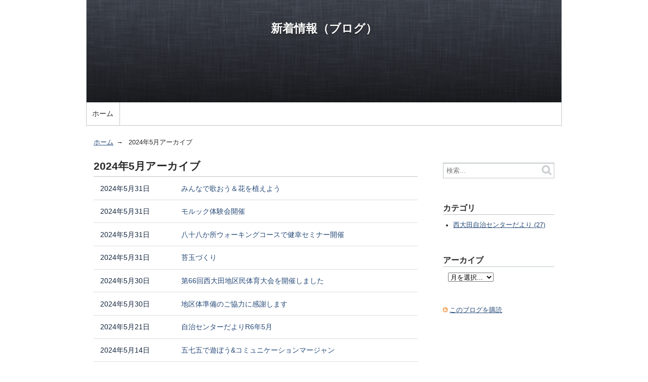

--- FILE ---
content_type: text/html
request_url: http://nishioota-jc.main.jp/blog/2024/05/
body_size: 2886
content:
<!DOCTYPE html>
<html lang="ja">
  <head>
    <meta charset="UTF-8">
    <title>2024年5月アーカイブ - 新着情報（ブログ）</title>
    <link rel="alternate" type="application/atom+xml" title="Recent Entries" href="http://nishioota-jc.main.jp/blog/atom.xml">
    <meta name="viewport" content="width=device-width,initial-scale=1">
    <link rel="stylesheet" href="http://nishioota-jc.main.jp/blog/styles.css">
    <!--[if lt IE 9]>
    <link rel="stylesheet" href="http://nishioota-jc.main.jp/blog/styles_ie.css">
    <script src="/blog/mt-static/support/theme_static/rainier/js/html5shiv.js"></script>
    <![endif]-->
    
    <link rel="start" href="http://nishioota-jc.main.jp/blog/">
    <link rel="canonical" href="http://nishioota-jc.main.jp/blog/2024/05/" />

    <link rel="prev" href="http://nishioota-jc.main.jp/blog/2024/04/" title="2024年4月">
    <link rel="next" href="http://nishioota-jc.main.jp/blog/2024/06/" title="2024年6月">
  </head>
  <body>
    <div id="container">
      <div id="container-inner">
        <header id="header" role="banner">
          <div id="header-inner">
            <div id="header-content">
              <h1>
                <a href="http://nishioota-jc.main.jp/blog/">

                  新着情報（ブログ）

                </a>
              </h1>
              
            </div>

            <nav role="navigation">
          <ul>
            <li><a href="http://nishioota-jc.main.jp/blog/">ホーム</a></li>


          </ul>
        </nav>

          </div>
        </header>
        <div id="content">
          <div id="content-inner">
            <ul class="breadcrumb breadcrumb-list">
              <li class="breadcrumb-list-item"><a href="http://nishioota-jc.main.jp/blog/">ホーム</a></li>
              <li class="breadcrumb-list-item">2024年5月アーカイブ</li>
            </ul>
            <div id="datebased-main" class="main" role="main">

  
              <section id="posts">
                <h2>2024年5月アーカイブ</h2>
                <ol class="posts-list">
  
                  <li class="posts-list-item">
                    <time datetime="2024-05-31T17:28:14+09:00">2024年5月31日</time>
                    <a href="http://nishioota-jc.main.jp/blog/2024/05/post-595.html">みんなで歌おう＆花を植えよう</a>
                  </li>
  

  
                  <li class="posts-list-item">
                    <time datetime="2024-05-31T17:10:57+09:00">2024年5月31日</time>
                    <a href="http://nishioota-jc.main.jp/blog/2024/05/post-594.html">モルック体験会開催</a>
                  </li>
  

  
                  <li class="posts-list-item">
                    <time datetime="2024-05-31T17:01:16+09:00">2024年5月31日</time>
                    <a href="http://nishioota-jc.main.jp/blog/2024/05/post-593.html">八十八か所ウォーキングコースで健幸セミナー開催</a>
                  </li>
  

  
                  <li class="posts-list-item">
                    <time datetime="2024-05-31T14:53:15+09:00">2024年5月31日</time>
                    <a href="http://nishioota-jc.main.jp/blog/2024/05/post-592.html">苔玉づくり</a>
                  </li>
  

  
                  <li class="posts-list-item">
                    <time datetime="2024-05-30T17:10:31+09:00">2024年5月30日</time>
                    <a href="http://nishioota-jc.main.jp/blog/2024/05/66.html">第66回西大田地区民体育大会を開催しました</a>
                  </li>
  

  
                  <li class="posts-list-item">
                    <time datetime="2024-05-30T17:06:10+09:00">2024年5月30日</time>
                    <a href="http://nishioota-jc.main.jp/blog/2024/05/post-591.html">地区体準備のご協力に感謝します</a>
                  </li>
  

  
                  <li class="posts-list-item">
                    <time datetime="2024-05-21T10:37:46+09:00">2024年5月21日</time>
                    <a href="http://nishioota-jc.main.jp/blog/2024/05/r65.html">自治センターだよりR6年5月</a>
                  </li>
  

  
                  <li class="posts-list-item">
                    <time datetime="2024-05-14T14:32:36+09:00">2024年5月14日</time>
                    <a href="http://nishioota-jc.main.jp/blog/2024/05/post-590.html">五七五で遊ぼう&コミュニケーションマージャン</a>
                  </li>
  

  
                  <li class="posts-list-item">
                    <time datetime="2024-05-14T09:37:02+09:00">2024年5月14日</time>
                    <a href="http://nishioota-jc.main.jp/blog/2024/05/post-589.html">『サロン福寿草』</a>
                  </li>
  

  
                  <li class="posts-list-item">
                    <time datetime="2024-05-02T17:21:07+09:00">2024年5月 2日</time>
                    <a href="http://nishioota-jc.main.jp/blog/2024/05/post-588.html">グリーンカーテンをつくろう🥒</a>
                  </li>
  

  
                  <li class="posts-list-item">
                    <time datetime="2024-05-02T17:08:30+09:00">2024年5月 2日</time>
                    <a href="http://nishioota-jc.main.jp/blog/2024/05/post-587.html">コウノトリの情報を提供してください！</a>
                  </li>
  

  
                  <li class="posts-list-item">
                    <time datetime="2024-05-02T16:34:53+09:00">2024年5月 2日</time>
                    <a href="http://nishioota-jc.main.jp/blog/2024/05/post-586.html">今月の生花</a>
                  </li>
  

  
                  <li class="posts-list-item">
                    <time datetime="2024-05-02T16:03:49+09:00">2024年5月 2日</time>
                    <a href="http://nishioota-jc.main.jp/blog/2024/05/post-585.html">「みんなで歌おう」＆コミュニケーションマージャン</a>
                  </li>
  

  
                  <li class="posts-list-item">
                    <time datetime="2024-05-02T15:57:12+09:00">2024年5月 2日</time>
                    <a href="http://nishioota-jc.main.jp/blog/2024/05/post-584.html">西大田地区振興会連絡協議会総会開催</a>
                  </li>
  
                </ol>
              </section>
  

              <nav class="page-navigation entry-navigation pagination content-nav">
                <ul class="page-navigation-list">

                  <li class="page-navigation-list-item page-navigation-prev"><a rel="prev" href="http://nishioota-jc.main.jp/blog/2024/04/">2024年4月</a></li>


                  <li class="page-navigation-list-item page-navigation-next"><a rel="next" href="http://nishioota-jc.main.jp/blog/2024/06/">2024年6月</a></li>

                </ul>
              </nav>
            </div>
            <aside class="widgets related" role="complementary">
              <nav class="widget-search widget">
  <div class="widget-content">
    <form method="get" id="search" action="http://nishioota-jc.main.jp/blog/mt-search.cgi">
      <div>
        <input type="text" name="search" value="" placeholder="検索...">

        <input type="hidden" name="IncludeBlogs" value="2">

        <input type="hidden" name="limit" value="20">
        <button type="submit" name="button">
          <img alt="検索" src="/blog/mt-static/support/theme_static/rainier/img/search-icon.png">
        </button>
      </div>
    </form>
  </div>
</nav>
<nav class="widget-archive-category widget">
  <h3 class="widget-header">カテゴリ</h3>
  <div class="widget-content">
    
      
    <ul class="widget-list">
      
      
      <li class="widget-list-item"><a href="http://nishioota-jc.main.jp/blog/cat2/">西大田自治センターだより (27)</a>
      
      
      </li>
      
    </ul>
      
    
  </div>
</nav>
  

<nav class="widget-archive-dropdown widget">
  <h3 class="widget-header">アーカイブ</h3>
  <div class="widget-content">
    <select>
      <option>月を選択...</option>
    
      <option value="http://nishioota-jc.main.jp/blog/2024/08/">2024年8月</option>
    
  
    
      <option value="http://nishioota-jc.main.jp/blog/2024/07/">2024年7月</option>
    
  
    
      <option value="http://nishioota-jc.main.jp/blog/2024/06/">2024年6月</option>
    
  
    
      <option value="http://nishioota-jc.main.jp/blog/2024/05/">2024年5月</option>
    
  
    
      <option value="http://nishioota-jc.main.jp/blog/2024/04/">2024年4月</option>
    
  
    
      <option value="http://nishioota-jc.main.jp/blog/2024/03/">2024年3月</option>
    
  
    
      <option value="http://nishioota-jc.main.jp/blog/2024/02/">2024年2月</option>
    
  
    
      <option value="http://nishioota-jc.main.jp/blog/2024/01/">2024年1月</option>
    
  
    
      <option value="http://nishioota-jc.main.jp/blog/2023/12/">2023年12月</option>
    
  
    
      <option value="http://nishioota-jc.main.jp/blog/2023/11/">2023年11月</option>
    
  
    
      <option value="http://nishioota-jc.main.jp/blog/2023/10/">2023年10月</option>
    
  
    
      <option value="http://nishioota-jc.main.jp/blog/2023/09/">2023年9月</option>
    
  
    
      <option value="http://nishioota-jc.main.jp/blog/2023/08/">2023年8月</option>
    
  
    
      <option value="http://nishioota-jc.main.jp/blog/2023/07/">2023年7月</option>
    
  
    
      <option value="http://nishioota-jc.main.jp/blog/2023/06/">2023年6月</option>
    
  
    
      <option value="http://nishioota-jc.main.jp/blog/2023/05/">2023年5月</option>
    
  
    
      <option value="http://nishioota-jc.main.jp/blog/2023/04/">2023年4月</option>
    
  
    
      <option value="http://nishioota-jc.main.jp/blog/2023/03/">2023年3月</option>
    
  
    
      <option value="http://nishioota-jc.main.jp/blog/2023/02/">2023年2月</option>
    
  
    
      <option value="http://nishioota-jc.main.jp/blog/2023/01/">2023年1月</option>
    
  
    
      <option value="http://nishioota-jc.main.jp/blog/2022/12/">2022年12月</option>
    
  
    
      <option value="http://nishioota-jc.main.jp/blog/2022/11/">2022年11月</option>
    
  
    
      <option value="http://nishioota-jc.main.jp/blog/2022/10/">2022年10月</option>
    
  
    
      <option value="http://nishioota-jc.main.jp/blog/2022/09/">2022年9月</option>
    
  
    
      <option value="http://nishioota-jc.main.jp/blog/2022/08/">2022年8月</option>
    
  
    
      <option value="http://nishioota-jc.main.jp/blog/2022/07/">2022年7月</option>
    
  
    
      <option value="http://nishioota-jc.main.jp/blog/2022/06/">2022年6月</option>
    
  
    
      <option value="http://nishioota-jc.main.jp/blog/2022/05/">2022年5月</option>
    
  
    
      <option value="http://nishioota-jc.main.jp/blog/2022/04/">2022年4月</option>
    
  
    
      <option value="http://nishioota-jc.main.jp/blog/2022/03/">2022年3月</option>
    
  
    
      <option value="http://nishioota-jc.main.jp/blog/2022/02/">2022年2月</option>
    
  
    
      <option value="http://nishioota-jc.main.jp/blog/2022/01/">2022年1月</option>
    
  
    
      <option value="http://nishioota-jc.main.jp/blog/2021/12/">2021年12月</option>
    
  
    
      <option value="http://nishioota-jc.main.jp/blog/2021/11/">2021年11月</option>
    
  
    
      <option value="http://nishioota-jc.main.jp/blog/2021/10/">2021年10月</option>
    
  
    
      <option value="http://nishioota-jc.main.jp/blog/2021/09/">2021年9月</option>
    
  
    
      <option value="http://nishioota-jc.main.jp/blog/2021/08/">2021年8月</option>
    
  
    
      <option value="http://nishioota-jc.main.jp/blog/2021/07/">2021年7月</option>
    
  
    
      <option value="http://nishioota-jc.main.jp/blog/2021/06/">2021年6月</option>
    
  
    
      <option value="http://nishioota-jc.main.jp/blog/2021/05/">2021年5月</option>
    
  
    
      <option value="http://nishioota-jc.main.jp/blog/2021/04/">2021年4月</option>
    
  
    
      <option value="http://nishioota-jc.main.jp/blog/2021/03/">2021年3月</option>
    
  
    
      <option value="http://nishioota-jc.main.jp/blog/2021/02/">2021年2月</option>
    
  
    
      <option value="http://nishioota-jc.main.jp/blog/2021/01/">2021年1月</option>
    
  
    
      <option value="http://nishioota-jc.main.jp/blog/2020/12/">2020年12月</option>
    
  
    
      <option value="http://nishioota-jc.main.jp/blog/2020/11/">2020年11月</option>
    
  
    
      <option value="http://nishioota-jc.main.jp/blog/2020/10/">2020年10月</option>
    
  
    
      <option value="http://nishioota-jc.main.jp/blog/2020/09/">2020年9月</option>
    
  
    
      <option value="http://nishioota-jc.main.jp/blog/2020/07/">2020年7月</option>
    
  
    
      <option value="http://nishioota-jc.main.jp/blog/2020/06/">2020年6月</option>
    
  
    
      <option value="http://nishioota-jc.main.jp/blog/2020/05/">2020年5月</option>
    
  
    
      <option value="http://nishioota-jc.main.jp/blog/2020/04/">2020年4月</option>
    
  
    
      <option value="http://nishioota-jc.main.jp/blog/2020/03/">2020年3月</option>
    
  
    
      <option value="http://nishioota-jc.main.jp/blog/2020/02/">2020年2月</option>
    
  
    
      <option value="http://nishioota-jc.main.jp/blog/2020/01/">2020年1月</option>
    
  
    
      <option value="http://nishioota-jc.main.jp/blog/2018/10/">2018年10月</option>
    
  
    
      <option value="http://nishioota-jc.main.jp/blog/2018/09/">2018年9月</option>
    
  
    
      <option value="http://nishioota-jc.main.jp/blog/2018/08/">2018年8月</option>
    
  
    
      <option value="http://nishioota-jc.main.jp/blog/2018/07/">2018年7月</option>
    
  
    
      <option value="http://nishioota-jc.main.jp/blog/2018/06/">2018年6月</option>
    
  
    
      <option value="http://nishioota-jc.main.jp/blog/2018/05/">2018年5月</option>
    
  
    
      <option value="http://nishioota-jc.main.jp/blog/2018/04/">2018年4月</option>
    
  
    
      <option value="http://nishioota-jc.main.jp/blog/2018/03/">2018年3月</option>
    
  
    
      <option value="http://nishioota-jc.main.jp/blog/2018/02/">2018年2月</option>
    
  
    
      <option value="http://nishioota-jc.main.jp/blog/2018/01/">2018年1月</option>
    
  
    
      <option value="http://nishioota-jc.main.jp/blog/2017/12/">2017年12月</option>
    
  
    
      <option value="http://nishioota-jc.main.jp/blog/2017/11/">2017年11月</option>
    
  
    
      <option value="http://nishioota-jc.main.jp/blog/2017/10/">2017年10月</option>
    
  
    
      <option value="http://nishioota-jc.main.jp/blog/2017/08/">2017年8月</option>
    
  
    
      <option value="http://nishioota-jc.main.jp/blog/2017/07/">2017年7月</option>
    
  
    
      <option value="http://nishioota-jc.main.jp/blog/2017/06/">2017年6月</option>
    
  
    
      <option value="http://nishioota-jc.main.jp/blog/2017/05/">2017年5月</option>
    
  
    
      <option value="http://nishioota-jc.main.jp/blog/2017/04/">2017年4月</option>
    
  
    
      <option value="http://nishioota-jc.main.jp/blog/2017/03/">2017年3月</option>
    
  
    
      <option value="http://nishioota-jc.main.jp/blog/2017/02/">2017年2月</option>
    
  
    
      <option value="http://nishioota-jc.main.jp/blog/2017/01/">2017年1月</option>
    
  
    
      <option value="http://nishioota-jc.main.jp/blog/2016/12/">2016年12月</option>
    
  
    
      <option value="http://nishioota-jc.main.jp/blog/2016/11/">2016年11月</option>
    
  
    
      <option value="http://nishioota-jc.main.jp/blog/2016/10/">2016年10月</option>
    
  
    
      <option value="http://nishioota-jc.main.jp/blog/2016/09/">2016年9月</option>
    
  
    
      <option value="http://nishioota-jc.main.jp/blog/2016/08/">2016年8月</option>
    
  
    
      <option value="http://nishioota-jc.main.jp/blog/2016/07/">2016年7月</option>
    
  
    
      <option value="http://nishioota-jc.main.jp/blog/2016/06/">2016年6月</option>
    
  
    
      <option value="http://nishioota-jc.main.jp/blog/2016/05/">2016年5月</option>
    
  
    
      <option value="http://nishioota-jc.main.jp/blog/2016/04/">2016年4月</option>
    
  
    
      <option value="http://nishioota-jc.main.jp/blog/2016/03/">2016年3月</option>
    
  
    
      <option value="http://nishioota-jc.main.jp/blog/2016/02/">2016年2月</option>
    
  
    
      <option value="http://nishioota-jc.main.jp/blog/2016/01/">2016年1月</option>
    
  
    
      <option value="http://nishioota-jc.main.jp/blog/2015/12/">2015年12月</option>
    
  
    
      <option value="http://nishioota-jc.main.jp/blog/2015/11/">2015年11月</option>
    
  
    
      <option value="http://nishioota-jc.main.jp/blog/2015/10/">2015年10月</option>
    
  
    
      <option value="http://nishioota-jc.main.jp/blog/2015/09/">2015年9月</option>
    
  
    
      <option value="http://nishioota-jc.main.jp/blog/2015/08/">2015年8月</option>
    
  
    
      <option value="http://nishioota-jc.main.jp/blog/2015/07/">2015年7月</option>
    
  
    
      <option value="http://nishioota-jc.main.jp/blog/2015/06/">2015年6月</option>
    
  
    
      <option value="http://nishioota-jc.main.jp/blog/2015/05/">2015年5月</option>
    
    </select>
  </div>
</nav>
    
  

<div class="widget-syndication widget section">
  <div class="widget-content">
    <p><img src="http://nishioota-jc.main.jp/blog/mt-static/images/status_icons/feed.gif" alt="購読する" width="9" height="9" /> <a href="http://nishioota-jc.main.jp/blog/atom.xml">このブログを購読</a></p>

  </div>
</div>

            </aside>
          </div>
        </div>
        <footer id="footer" role="contentinfo">
          <div id="footer-inner">
            <div id="footer-content">
  <nav role="navigation">
          <ul>
            <li><a href="http://nishioota-jc.main.jp/blog/">ホーム</a></li>


          </ul>
        </nav>

  <p class="license">&copy; Copyright 2024.</p>
  <p class="poweredby">Powered by <a href="http://www.sixapart.jp/movabletype/">Movable Type</a></p>
</div>
          </div>
        </footer>
      </div>
    </div>
    <script src="http://nishioota-jc.main.jp/blog/mt-static/jquery/jquery.min.js"></script>
    <script src="http://nishioota-jc.main.jp/blog/mt-theme-scale2.js"></script>
  </body>
</html>


--- FILE ---
content_type: text/css
request_url: http://nishioota-jc.main.jp/blog/styles.css
body_size: 165
content:
/* This is the StyleCatcher theme addition. Do not remove this block. */
@import url(/blog/mt-static/support/theme_static/rainier/css/base.css);
@import url(/blog/mt-static/support/theme_static/rainier/css/rainier-white/screen.css);
/* end StyleCatcher imports */

